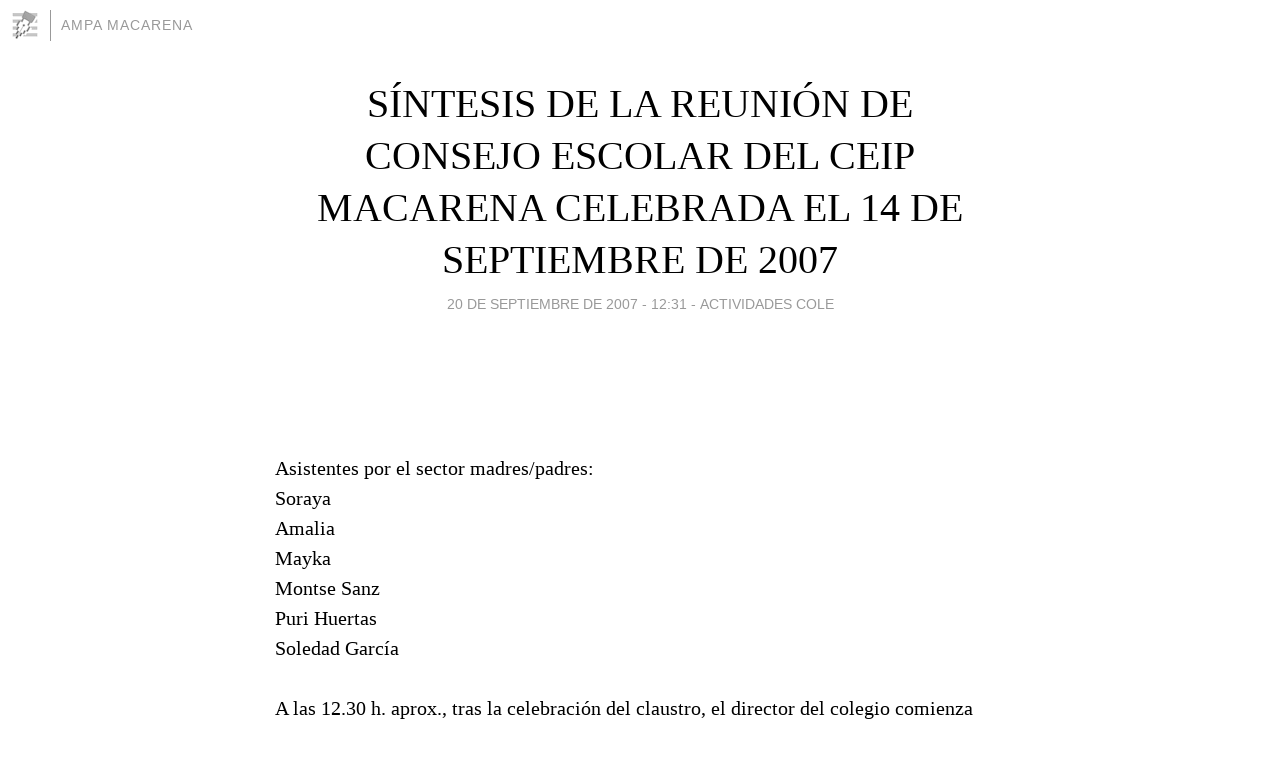

--- FILE ---
content_type: text/html; charset=utf-8
request_url: https://altoscolegios.blogia.com/2007/092001-sintesis-de-la-reunion-de-consejo-escolar-del-ceip-macarena-celebrada-el-14-de-septiembre-de-2007.php
body_size: 6290
content:
<!DOCTYPE html>
<html lang="es">
<head>
	<meta charset="UTF-8">
	
	<title>SÍNTESIS DE LA REUNIÓN DE CONSEJO ESCOLAR DEL CEIP MACARENA CELEBRADA EL 14 DE SEPTIEMBRE DE 2007 | Ampa Macarena</title>

	<link rel="canonical" href="https://altoscolegios.blogia.com/2007/092001-sintesis-de-la-reunion-de-consejo-escolar-del-ceip-macarena-celebrada-el-14-de-septiembre-de-2007.php" />
        

	<meta property="og:locale" content="es" />
	<meta property="og:site_name" content="altoscolegios" />

	<meta property="og:type" content="article" />

	<meta property="og:type" content="article" />
	<meta property="og:title" content="S&Iacute;NTESIS DE LA REUNI&Oacute;N DE CONSEJO ESCOLAR DEL CEIP MACARENA CELEBRADA EL 14 DE SEPTIEMBRE DE 2007 | Ampa Macarena" />
	<meta name="description" property="og:description" content="Asistentes por el sector madres/padres:SorayaAmaliaMaykaMontse SanzPuri HuertasSoledad Garc&iacute;aA las 12.30 h. aprox., tras la celebraci&oacute;n del claustro, el director del colegio comienza informando sobre las novedades, la mayor&iacute;a">

	<meta property="og:url" content="https://altoscolegios.blogia.com/2007/092001-sintesis-de-la-reunion-de-consejo-escolar-del-ceip-macarena-celebrada-el-14-de-septiembre-de-2007.php" />

	<link rel="alternate" type="application/rss+xml" title="RSS 2.0" href="https://altoscolegios.blogia.com/feed.xml" />

	<link rel="stylesheet" href="//cms.blogia.com/templates/template1/css/styles.css?v=1479210573">
	
	<link rel="shortcut icon" href="//cms.blogia.com/templates/template1/img/favicon.ico" />

	<meta name="viewport" content="width=device-width, initial-scale=1.0" />

	
	

<!-- Google tag (gtag.js) -->
<script async src="https://www.googletagmanager.com/gtag/js?id=G-QCKB0GVRJ4"></script>
<script>
  window.dataLayer = window.dataLayer || [];
  function gtag(){dataLayer.push(arguments);}
  gtag('js', new Date());

  gtag('config', 'G-QCKB0GVRJ4');
</script>

</head>










<body class="page--post">


		<header>



       <a href="https://www.blogia.com">
            <img src="[data-uri]" width="30" height="30" alt="Blogia" />
       </a>

		<div id="blog-title">
		<a href="https://altoscolegios.blogia.com">Ampa Macarena</a>
		</div>
		
	</header>






	
	<main style="max-width : 730px;">
	
	




		<article id="post">
			
			<h1><a href="https://altoscolegios.blogia.com/2007/092001-sintesis-de-la-reunion-de-consejo-escolar-del-ceip-macarena-celebrada-el-14-de-septiembre-de-2007.php">SÍNTESIS DE LA REUNIÓN DE CONSEJO ESCOLAR DEL CEIP MACARENA CELEBRADA EL 14 DE SEPTIEMBRE DE 2007</a></h1>





			<div class="post__author-date">
				<time datetime="2007-09-20T12:31:00+00:00" pubdate data-updated="true">
				
					<a href="https://altoscolegios.blogia.com/2007/092001-sintesis-de-la-reunion-de-consejo-escolar-del-ceip-macarena-celebrada-el-14-de-septiembre-de-2007.php">
						20 de septiembre de 2007 - 12:31					</a>
				</time>
									- <a href="/temas/actividades-cole/">actividades Cole</a>
							</div>

		


			
			
			<div class="post__content">
			
								

				
				<p><br /><br /><br />Asistentes por el sector madres/padres:<br />Soraya<br />Amalia<br />Mayka<br />Montse Sanz<br />Puri Huertas<br />Soledad Garc&iacute;a<br /><br />A las 12.30 h. aprox., tras la celebraci&oacute;n del claustro, el director del colegio comienza informando sobre las novedades, la mayor&iacute;a relacionadas con la nueva legislaci&oacute;n publicada en BOJA durante el mes de agosto.<br /><br />La reuni&oacute;n convocada para el 12 de septiembre en relaci&oacute;n al plan biling&uuml;e fue suspendida hasta nuevo aviso.<br /></p><p>El servicio de Inspecci&oacute;n ha informado a los directores y directoras sobre el nuevo Plan de Convivencia en centros escolares publicado el 8 de agosto (BOJA; n&ordm; 156, p. 25). Seg&uacute;n este la Comisi&oacute;n de Convivencia ha de hacer un diagn&oacute;stico en el centro para determinar el tipo y grado de conflictividad (si la hubiese) y c&oacute;mo es la convivencia. Antes de final de noviembre el Consejo Escolar debe aprobar dicho informe. Por ello a principios de octubre comenzar&aacute; a trabajar la citada comisi&oacute;n.<br /></p><p>A partir de este curso el servicio de Inspecci&oacute;n se centrar&aacute; m&aacute;s el la intervenci&oacute;n en todo lo relacionado con las pruebas de diagn&oacute;stico y en el asesoramiento preciso para desarrollar todas las nuevas normativas que salgan a partir de la LOE. Los inspectores e inspectoras trabajar&aacute;n por equipo (hasta ahora era a nivel m&aacute;s individual). Nuestro inspector est&aacute; de baja y est&aacute; siendo sustituido por Pedro Garc&iacute;a Ballesteros ((es el inspector al que el AMPA hab&iacute;a invitado a la mesa redonda de las Jornadas en defensa de la escuela p&uacute;blica que se celebrar&aacute;n en octubre)). Atiende a las familias los lunes en la planta baja de Delagaci&oacute;n.<br /></p><p>Este a&ntilde;o se repiten las pruebas de diagn&oacute;stico de rendimiento escolar en Matem&aacute;ticas y Lengua para 5&ordm; de primaria. La prueba de Matem&aacute;ticas ser&aacute;n el 18 de octubre, y las de Lengua el d&iacute;a 19. Como novedad las familias podr&aacute;n solicitar conocer el resultado obtenido por sus hijas o hijos en dichas pruebas. <br /></p><p>La orden de 10 de agosto que regula el curr&iacute;culum de primaria s&oacute;lo tiene algunos puntos de obligado cumplimiento para este curso. Seg&uacute;n el director es de destacar:<br />introducci&oacute;n de 30 minutos m&iacute;nimos de lectura todos los d&iacute;as<br /></p><p>el trabajo que se desarrolle en el aula debe promover la adquisici&oacute;n de las competencias b&aacute;sicas que aparecen en la orden.<br />Educaci&oacute;n para la Ciudadan&iacute;a se trabajar&aacute; en 5&ordm; a partir del pr&oacute;ximo curso.<br /></p><p>En los centros biling&uuml;es es obligatoria desde este curso la incorporaci&oacute;n de una 2&ordf; lengua extranjera (ser&aacute; ingl&eacute;s). En la l&iacute;nea que no es de alem&aacute;n, se podr&iacute;a trabajar esta lengua como 2&ordf; (no es obligatorio). El director comenta que se han realizado los ajustes pertinentes de horario para atender esta directriz.<br /></p><p>S&iacute; es de obligado cumplimiento desde este curso la nueva orden que regula la evaluaci&oacute;n en primaria (BOJA del 23 de agosto). Se centra en enfatizar la necesaria observaci&oacute;n del alumnado para valorar la maduraci&oacute;n en la adquisici&oacute;n de las nuevas competencias b&aacute;sicas y los objetivos de esta etapa. El centro ha de decidir los procedimientos a utilizar para realizar dicha evaluaci&oacute;n y esto deber&aacute; figurar en el proyecto docente del colegio. Se han de hacer p&uacute;blicos los criterios de evaluaci&oacute;n global y por &aacute;reas de conocimiento. Se realizar&aacute; una evaluaci&oacute;n inicial y continua. Las tutoras y los tutores har&aacute;n la evaluaci&oacute;n inicial atendiendo a la informaci&oacute;n que le aporten los colegas del curso anterior y mediante otras v&iacute;as que estimen oportunas. Se enfatiza que el trabajo debe ser por equipos docentes, estos tendr&aacute;n que decidir sobre la promoci&oacute;n del alumnado (no s&oacute;lo el tutor o tutora). Otra novedad es que cambian las denominaciones de las notas, se vuelve a la escala: sobresaliente, notable, bien, suficiente, insuficiente. Tambi&eacute;n desparecen los libros de escolaridad, todo se har&aacute; en el programa inform&aacute;tico S&eacute;neca.<br /></p><p>El director informa que la plantilla parece ser que est&aacute; completa para iniciar el curso, se han ido algunas maestras y han venido otras nuevas. Hay 10 unidades de infantil (4 de 3 a&ntilde;os, 3 de 4 a&ntilde;os y 3 de 5 a&ntilde;os) con sus respectivas maestras + la maestra de apoyo (cubrir&aacute; la primera baja), el aula cerrada de educaci&oacute;n especial y 11 unidades de primaria + la maestra de ed. Compensatoria; dos especialistas de alem&aacute;n.<br /></p><p>Se ha habilitado la biblioteca como aula de 3 a&ntilde;os. El mobiliario de la biblioteca est&aacute; en el hall del edificio de primaria. Se pretende que no se prescinda de su uso aunque sea en condiciones adversas.<br /></p><p>Puri Huertas pregunta acerca de la solicitud de la 2&ordf; l&iacute;nea de alem&aacute;n aprobada en claustro y consejo escolar del curso pasado. Ana (la maestra especialista, coordinadora del programa) llamar&aacute; a Consejer&iacute;a y se iniciar&aacute;n los tr&aacute;mites pertinentes).<br /></p><p>Los cheques-libros s&oacute;lo son para primer ciclo de primaria. Se han de comprar desde el colegio los libros que falten del curso anterior (ratio menor en algunos grupos).<br />La llamada &ldquo;alternativa&rdquo; para quienes no cursan religi&oacute;n cat&oacute;lica se pasa a llamar &ldquo;atenci&oacute;n al alumno/a&rdquo;.<br /></p><p>El traslado de ni&ntilde;as y ni&ntilde;os de infantil de su edificio al comedor se har&aacute; a las 13.50 h. La maestra de apoyo, Mar&iacute;a (comedor) e Isabel (administrativa) ir&aacute;n a recogerlos y acompa&ntilde;arles. Cuando se hayan ido ir&aacute;n saliendo los dem&aacute;s al patio para que les recojan sus familiares.<br /><br />De forma muy r&aacute;pida (quedaba muy poca gente) se comentan asuntos diversos: el no uso del patio para aparcamiento, la cita del martes 18 con la delegada de Educaci&oacute;n y el delegado de Conservaci&oacute;n de Edificios Municipales del Ayuntamiento que vendr&aacute;n a visitar el colegio, la orden de que el comedor comience el 18 de septiembre, los accesos al colegio, la entrada de los peques de 3 a&ntilde;os, el plan de adaptaci&oacute;n de los nuevos... <br /><br />A las 14.30 h. se da por terminada la reuni&oacute;n.</p>			</div>


			
			<div class="post__share">
				<ul>
										<li class="share__facebook">
						<a href="https://www.facebook.com/sharer.php?u=https%3A%2F%2Faltoscolegios.blogia.com%2F2007%2F092001-sintesis-de-la-reunion-de-consejo-escolar-del-ceip-macarena-celebrada-el-14-de-septiembre-de-2007.php" 
							title="Compartir en Facebook"
							onClick="ga('send', 'event', 'compartir', 'facebook');">
								Facebook</a></li>
					<li class="share__twitter">
						<a href="https://twitter.com/share?url=https%3A%2F%2Faltoscolegios.blogia.com%2F2007%2F092001-sintesis-de-la-reunion-de-consejo-escolar-del-ceip-macarena-celebrada-el-14-de-septiembre-de-2007.php" 
							title="Compartir en Twitter"
							onClick="ga('send', 'event', 'compartir', 'twitter');">
								Twitter</a></li>
					<li class="share__whatsapp">
						<a href="whatsapp://send?text=https%3A%2F%2Faltoscolegios.blogia.com%2F2007%2F092001-sintesis-de-la-reunion-de-consejo-escolar-del-ceip-macarena-celebrada-el-14-de-septiembre-de-2007.php" 
							title="Compartir en WhatsApp"
							onClick="ga('send', 'event', 'compartir', 'whatsapp');">
								Whatsapp</a></li>
					<li class="share__email">
						<a href="mailto:?subject=Mira esto&body=Mira esto: https%3A%2F%2Faltoscolegios.blogia.com%2F2007%2F092001-sintesis-de-la-reunion-de-consejo-escolar-del-ceip-macarena-celebrada-el-14-de-septiembre-de-2007.php" 
							title="Compartir por email"
							onClick="ga('send', 'event', 'compartir', 'email');">
								Email</a></li>
									</ul>
			</div>

		
		</article>
		
		








		
		
		<section id="related" style="text-align:center;">
		
		
			<h2>Otros artículos en este blog:</h2>
			
			<ul>

				
				<li><a href="https://altoscolegios.blogia.com/2004/112202-ampa-altos-colegios-convocatoria-de-asamblea-extraordinaria.php">AMPA ALTOS COLEGIOS CONVOCATORIA  DE ASAMBLEA EXTRAORDINARIA</a></li>
				
				
				<li><a href="https://altoscolegios.blogia.com/2005/012301-candidatos-al-consejo-escolar.php">CANDIDATOS al Consejo Escolar</a></li>
				
				
				<li><a href="https://altoscolegios.blogia.com/2004/100501-transporte-escolar-mercancia-fragil.php">Transporte Escolar: Mercancía Frágil</a></li>
				
				
			</ul>
			
			
		</section>







		<section id="comments">


			

			<h2>0 comentarios</h2>





			



			
			<form name="comments__form" action="https://altoscolegios.blogia.com/index.php" method="post" accept-charset="ISO-8859-1">
				
				<label for="nombre">Nombre</label>
				<input size="30" id="nombre" name="nombre" value="" type="text" >

				<label for="email">E-mail <em>No será mostrado.</em></label>
				<input size="30" id="email" name="email" value="" type="text" >

				<label for="comentario">Comentario</label>
				<textarea cols="30" rows="5" id="comentario" name="comentario"></textarea>

				<input name="submit" value="Publicar" type="submit" > 

								<input name="datosarticulo" value="" type="hidden" >
				<input name="idarticulo" value="2007092001" type="hidden" />
				<input name="nomblog" value="altoscolegios" type="hidden" >
				<input name="escomentario" value="true" type="hidden" >
				<input name="coddt" value="1392567238" type="hidden" >
			</form>
			
		</section>


		<nav>
			<ul>

								<li><a href="/2007/092002-asamblea-ordinaria-ampa.php">← ASAMBLEA ORDINARIA AMPA</a></li>
				
								<li><a href="/2007/092601-el-horario-flexible-en-infantil-carta-al-dire.php">El horario flexible en infantil: carta al dire →</a></li>
							

			</ul>
		</nav>






	</main>
	
	
















	<footer>
	
		<ul>
			<li><a href="/acercade/">Acerca de</a></li> 
			<li><a href="/archivos/">Archivos</a></li> 
			<li><a href="/admin.php">Administrar</a></li> 
		</ul>
			</footer>




<script>

  (function(i,s,o,g,r,a,m){i['GoogleAnalyticsObject']=r;i[r]=i[r]||function(){
  (i[r].q=i[r].q||[]).push(arguments)},i[r].l=1*new Date();a=s.createElement(o),
  m=s.getElementsByTagName(o)[0];a.async=1;a.src=g;m.parentNode.insertBefore(a,m)
  })(window,document,'script','//www.google-analytics.com/analytics.js','ga');


  ga('create', 'UA-80669-7', 'auto');
  ga('set', 'dimension1', '2014v1');
  ga('set', 'plantilla', '2014v1');
  ga('send', 'pageview');


</script>





</body>


</html>
